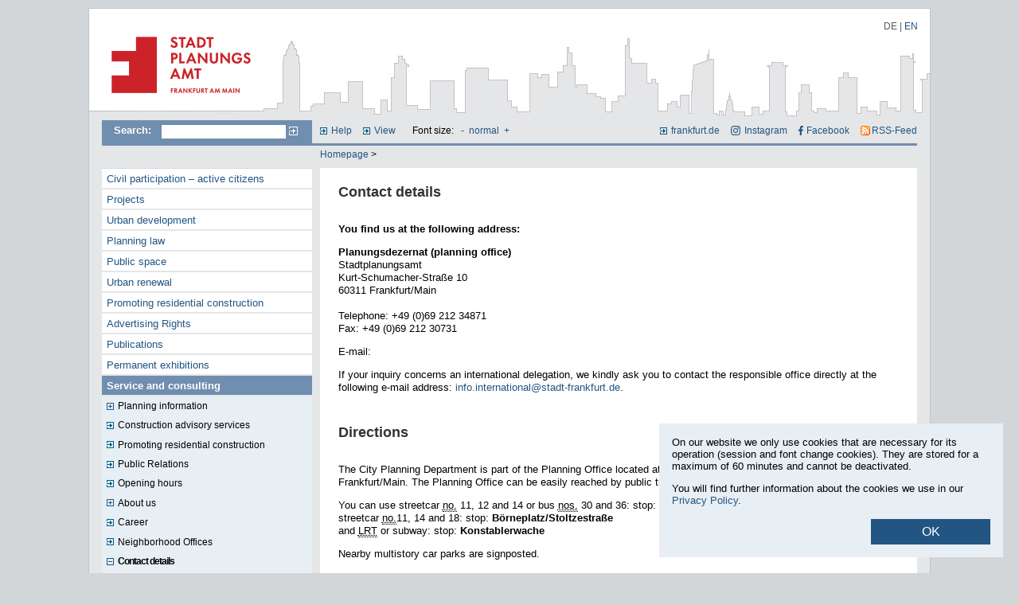

--- FILE ---
content_type: text/html
request_url: https://www.stadtplanungsamt-frankfurt.de/kontakt_4102.html?psid=8dkp2vemoh52a8baru170em0h7
body_size: 4928
content:
<!DOCTYPE html PUBLIC "-//W3C//DTD XHTML 1.0 Transitional//EN" "http://www.w3.org/TR/xhtml1/DTD/xhtml1-transitional.dtd">
<html xmlns="http://www.w3.org/1999/xhtml">
<head>
  <title>Contact details | Stadtplanungsamt Frankfurt am Main</title>
  <meta http-equiv="Content-Type" content="text/html; charset=iso-8859-1" />
  <meta name="description" content="" />
  <meta name="keywords" content="" />
  <meta name="language" content="en" />
  <meta name="robots" content="follow" />
  <meta name="Revisit-After" content="9 weeks" />
  <meta name="Date" content="2025-05-16" />
  <meta name="distribution" content="global" />
  <meta name="page-type" content="Information" />
  <meta name="audience" content="all" />
  <meta name="siteinfo" content="/robots.txt" />
  <meta name="author" content="COM.POSiTUM GmbH, Fulda" />
  <meta name="publisher" content="COM.POSiTUM GmbH, Fulda" />
  <link href="favicon.ico" type="image/x-icon" rel="icon" />
  <link href="favicon.ico" type="image/x-icon" rel="shortcut icon" />
  <meta name="copyright" content="" />
  <link href="custom/css/c4s.css?v=45" rel="stylesheet" type="text/css" media="screen" />
  <link href="custom/css/custom.css?v=44.3" rel="stylesheet" type="text/css" media="screen" />
  <link href="custom/css/navigation.css?v=44" rel="stylesheet" type="text/css" media="screen" />
  <link href="custom/css/colors.css?v=42" rel="stylesheet" type="text/css" media="screen" />
  <link href="custom/css/printdoc.css?v=43" rel="stylesheet" type="text/css" media="print" />

  <script src="//ajax.googleapis.com/ajax/libs/jquery/1.10.2/jquery.min.js"></script>
  <link rel="stylesheet" href="custom/css/lightbox.css" type="text/css" media="screen" />
  <script src="custom/js/lightbox-2.6.min.js"></script>

  <script type="text/javascript" src="custom/js/cookies.js?v=2"></script>
  <script type="text/javascript" src="custom/js/efa_fontsize_en.js"></script>
  <script type="text/javascript" src="custom/js/allefa_fontsize_en.js"></script>
  <!--[if IE]>
    <link href="custom/css/custom_ie.css" rel="stylesheet" type="text/css" media="screen" />
  <![endif]-->
  <!--[if lt IE 7]>
    <link href="custom/css/custom_ltie.css" rel="stylesheet" type="text/css" media="screen" />
  <![endif]-->
  <link rel="alternate" type="application/rss+xml" title="RSS-Feed Stadtplanungsamt Frankfurt am Main" href="rss" />

	<script type="text/javascript">
		function resetPublications(){
			try{
			var xmlhttp;
			if (window.XMLHttpRequest) {	// code for IE7+, Firefox, Chrome, Opera, Safari
				xmlhttp=new XMLHttpRequest();
			} else {	// code for IE6, IE5
				xmlhttp=new ActiveXObject("Microsoft.XMLHTTP");
			}

			xmlhttp.onreadystatechange=function(){
			  	if (xmlhttp.readyState==4 && xmlhttp.status==200){
			    	window.location.href = document.getElementById("menu_node_publications").href;
			    }
			}
			xmlhttp.open("GET","ajax/pubfilter_reset.php?psid=8dkp2vemoh52a8baru170em0h7",true);
			xmlhttp.send();
			return false;
			}catch(e){ return true;}
		}
	</script>

  <!--[if lte IE 7]>
<script src="keypress.js" type="text/javascript"></script>
<![endif]-->

	<link rel="stylesheet" href="custom/css/prettyPhoto.css" type="text/css" media="screen" charset="utf-8" />
	<script type="text/javascript" src="custom/js/jquery.prettyPhoto.js"></script>


	<link href="custom/js/jquery.bxslider.css" rel="stylesheet" type="text/css" media="screen" />
	<script src="custom/js/jquery.bxslider.js?v=2"></script>

	<script type="text/javascript">
		$(function(){
			$('.bxslider').each(function(){
				$(this).bxSlider({
				  infiniteLoop: true,
				  minSlides: 5,
				  moveSlides: 1,
				  maxSlides: 5,
				  slideWidth: 170,
				  slideMargin: 10,
				  autoControls: false
				});
			});
			$("a[rel^='prettyPhoto']").prettyPhoto({
	social_tools: false
	});
		});
	</script>
</head>
<body>
<script type="text/javascript">
 // if (efa_fontSize){ efa_fontSize.efaInit();}
  if (allefa_fontSize){ allefa_fontSize.allefaInit();}
</script>

<div class="hn999">
  <p id="jumpnavi"><em>Springen Sie direkt:</em>
	<a href="#Inhalt" title="zum Textanfang (Zugangstaste 2)" accesskey="2">zum Textanfang (Navigation &uuml;berspringen)</a>,
	<a href="#Hauptnavigation" title="zur Hauptnavigation (Zugangstaste 3)" accesskey="3">zur Hauptnavigation</a>,
	<a href="#Hilfsnavigation" title="zur Hilfsnavigation (Zugangstaste 4)" accesskey="4">zur Hilfsnavigation</a>,
	<a href="#Suche" title="zur Volltext-Suche (Zugangstaste 5)" accesskey="5">zur Suche</a>,
	<a href="kontakt_4102.html?psid=8dkp2vemoh52a8baru170em0h7#Inhalt" title="zur Kontaktinformation (Zugangstaste 6)" accesskey="6">zur Kontaktinformation</a>
	</p>
</div>

<div id="site_container">
	<div id="head_image">
		<div id="logo_container">
			<a name="Anfang" href="start_1152.html?psid=8dkp2vemoh52a8baru170em0h7" title="To the homepage of the Frankfurt City Planning Department"><img src="custom/images/blank_logo.gif" alt="To the homepage of the Frankfurt City Planning Department" /></a>
		</div>
		<div id="logo_alt"><strong>stadtplanungsamt-frankfurt.de</strong></div>
        <div id="languages">
            <a href="kontakt_4102.html?langfront=de&psid=8dkp2vemoh52a8baru170em0h7" title="Deutsch">DE</a> | <span title="English" class="active">EN</span>
        </div>
	</div>
	<div id="site_body">
		<div id="topnav">
		<div id="search">
<hr class="hd" />
		<a name="Suche"></a>

			<h2>Search:</h2>
			 <form class="searchform" method="post" action="index.php"><input type="hidden" name="psid" value="8dkp2vemoh52a8baru170em0h7" />
					<input name="searchstring" type="text" class="textfield" title="Geben Sie hier Ihren Suchbegriff ein" value="" />
					<input type="hidden" name="id" value="5" />
					<input type="hidden" name="sfield" value="1" />
					<input name="search" type="image" src="custom/images/search_btn.gif" class="button" value="Suchen" alt="Suche starten" title="Search the entire Website" />
			 </form>
		</div>
		<div id="helpnav">
<hr class="hd" />
			<a name="Hilfsnavigation"></a>
			<h2 class="hd">Hilfsnavigation</h2>
			<ul>
			<li><a href="help_4157.html?psid=8dkp2vemoh52a8baru170em0h7" title="Help topics on this Website (access key 7)" accesskey="7">Help</a></li>
			<li><a href="view_4156.html?psid=8dkp2vemoh52a8baru170em0h7" title="Adjusting the color display">View</a></li>
            <li>
                <div id="font_sizer">
                <script type="text/javascript" language="javascript">
                  if (allefa_fontSize) {
                    document.write("Font size: ");
                    document.write(allefa_fontSize.allLinks);
                  }
                </script>
                <noscript>
                Font size:
                  <a href="?font=dec&psid=8dkp2vemoh52a8baru170em0h7" title="Reduce font size">-</a>
                  <a href="?font=base&psid=8dkp2vemoh52a8baru170em0h7" title="Normal font size">normal</a>
                  <a href="?font=inc&psid=8dkp2vemoh52a8baru170em0h7" title="Enlarge font size">+</a>
                </noscript>
                </div>
            </li>
			</ul>

            <ul id="ext">
            	<li>
					<a href="https://www.frankfurt.de" id="ffm_link" title="Open the City of Frankfurt Website in a new window" target="_blank">frankfurt.de</a>
                </li>
                <li>
                	<a href="https://www.instagram.com/frankfurt_stadtplanung/" target="_blank" id="ffm_instagram" title="Open Instagram">Instagram</a>
                </li>
                <li>
                	<a href="https://www.facebook.com/ffmplanenundleben" target="_blank" id="ffm_facebook" title="Open Facebook">Facebook</a>
                </li>
                <li>
                	<a href="rss?psid=8dkp2vemoh52a8baru170em0h7" target="_blank" id="ffm_rss" title="Open the RSS feed">RSS-Feed</a>
                </li>
            </ul>
		</div>
	</div>
	<div id="topnav_second">
		<div id="breadcrumb">
<hr class="hd" />
		<p class="hd">Sie befinden sich hier:</p>
					<ol>


			     <li><a href ="start_1152.html?psid=8dkp2vemoh52a8baru170em0h7" title="Homepage">Homepage</a> ></li>



			</ol></div>
	</div>
	<div id="site_content">
		<div id="main_nav">
<hr class="hd" />
		<a name="Hauptnavigation"></a>
		<h2 class="hd">Hauptnavigation</h2>
		
			<ul>

			<li>

			    	<a href ="civil_participation_active_citizens_17524.html?psid=8dkp2vemoh52a8baru170em0h7" title="Civil participation – active citizens"  class="LEAF_OFF">Civil participation – active citizens</a>



			</li>

			<li>


			<a href ="projects_14344.html?psid=8dkp2vemoh52a8baru170em0h7" title="Projects"  class="NODE_OFF">Projects</a>


			</li>

			<li>


			<a href ="urban_development_5626.html?psid=8dkp2vemoh52a8baru170em0h7" title="Urban development"  class="NODE_OFF">Urban development</a>


			</li>

			<li>


			<a href ="planning_law_legal_site_plans_and_urban_development_by_laws_4097.html?psid=8dkp2vemoh52a8baru170em0h7" title="Planning Law – Legal Site Plans and Urban Development By-Laws"  class="NODE_OFF">Planning law</a>


			</li>

			<li>


			<a href ="public_space_4561.html?psid=8dkp2vemoh52a8baru170em0h7" title="Public space"  class="NODE_OFF">Public space</a>


			</li>

			<li>

			    	<a href ="urban_renewal_4580.html?psid=8dkp2vemoh52a8baru170em0h7" title="Urban renewal"  class="LEAF_OFF">Urban renewal</a>



			</li>

			<li>


			<a href ="promoting_residential_construction_4582.html?psid=8dkp2vemoh52a8baru170em0h7" title="Promoting residential construction"  class="NODE_OFF">Promoting residential construction</a>


			</li>

			<li>


			<a href ="advertising_rights_16646.html?psid=8dkp2vemoh52a8baru170em0h7" title="Advertising Rights"  class="NODE_OFF">Advertising Rights</a>


			</li>

			<li>


			<a href ="publikationen_4645.html?psid=8dkp2vemoh52a8baru170em0h7" title="Publications "  class="NODE_OFF">Publications </a>


			</li>

			<li>


			<a href ="permanent_exhibitions_12147.html?psid=8dkp2vemoh52a8baru170em0h7" title="Permanent exhibitions"  class="NODE_OFF">Permanent exhibitions</a>


			</li>

			<li>


			<a href ="service_and_consulting__5644.html?psid=8dkp2vemoh52a8baru170em0h7" title="Service and consulting "  class="NODE_ON">Service and consulting</a>

					<ul>

					<li>


 			   		<a href="planning_information_4569.html?psid=8dkp2vemoh52a8baru170em0h7" title="Planning information" class="NODE_OFF">Planning information</a>


					</li>	

					<li>

 			  		<a href="construction_advisory_services_4093.html?psid=8dkp2vemoh52a8baru170em0h7" title="Construction advisory services" class="LEAF_OFF">Construction advisory services</a>



					</li>	

					<li>

 			  		<a href="promoting_residential_construction_6136.html?psid=8dkp2vemoh52a8baru170em0h7" title="Promoting residential construction" class="LEAF_OFF">Promoting residential construction</a>



					</li>	

					<li>

 			  		<a href="public_relations_4969.html?psid=8dkp2vemoh52a8baru170em0h7" title="Public Relations" class="LEAF_OFF">Public Relations</a>



					</li>	

					<li>

 			  		<a href="opening_hours_4573.html?psid=8dkp2vemoh52a8baru170em0h7" title="Opening hours" class="LEAF_OFF">Opening hours</a>



					</li>	

					<li>


 			   		<a href="about_us_5645.html?psid=8dkp2vemoh52a8baru170em0h7" title="About us" class="NODE_OFF">About us</a>


					</li>	

					<li>

 			  		<a href="career_23959.html?psid=8dkp2vemoh52a8baru170em0h7" title="Career" class="LEAF_OFF">Career</a>



					</li>	

					<li>

 			  		<a href="city_planning_department_neighborhood_offices_25035.html?psid=8dkp2vemoh52a8baru170em0h7" title="City Planning Department Neighborhood Offices" class="LEAF_OFF">Neighborhood Offices</a>



					</li>	

					<li>


 			   		<a href="contact_details_4102.html?psid=8dkp2vemoh52a8baru170em0h7" title="Contact details" class="NODE_ON">Contact details</a>


			  			<ul>

						<li>

			    		<a href="contact_form_4207.html?psid=8dkp2vemoh52a8baru170em0h7" title="Contact form" class="LEAF_OFF">Contact form</a>



						</li>
					
			  			</ul>

					</li>	

					</ul>			


			</li>

			<li class="auskunft"><a href="http://planas.frankfurt.de" target="_blank" title="Open planning law information system in new window">PlanAS - view planning laws online</a></li>


			</ul>

		</div>
		<div id="content_container">
<hr class="hd mborder" />
		<a name="Inhalt"></a>
			

<div id="content">

<h1>Contact details</h1>




<div class="content_block">





	<p><strong><span>You find us at the following address:</span></strong></p>
<p><strong><span>Planungsdezernat (planning office)</span></strong><span><br />
Stadtplanungsamt <br />
Kurt-Schumacher-Stra&szlig;e 10<br />
60311 Frankfurt/Main<br />
<br />
Telephone: +49 (0)69 212 34871<br />
Fax: +49 (0)69 212 30731&nbsp;</span></p>
<p>E-mail: </p>
<p>If your inquiry concerns an international delegation, we kindly ask you to contact the responsible office directly at the following e-mail address: <span><a href="mailto:info.international@stadt-frankfurt.de">info.international@stadt-frankfurt.de</a>.


</div>


<br class="clear" />







<div class="content_block">






	<h1>Directions</h1>
<p><span>The City Planning Department is part of the Planning Office located at Kurt Schumacher Stra&szlig;e 10, 60311 Frankfurt/Main. The Planning Office can be easily reached by public transport.</span></p>
<p><span>You can use streetcar <abbr title="number">no.</abbr> 11, 12&nbsp;and 14 or bus <abbr title="numbers">nos.</abbr> 30 and 36: stop:<strong> B&ouml;rneplatz,</strong><br />
streetcar&nbsp;<abbr title="number">no.</abbr>11, 14 and 18: stop: <strong>B&ouml;rneplatz/Stoltzestra&szlig;e</strong>&nbsp;<br />
and <abbr title="light rail system">LRT</abbr> or subway: stop: <strong>Konstablerwache</strong></span></p>
<p><span>Nearby multistory car parks are signposted.</span></p>

</div>


<div class="content_block_child3">

	<div class="linkblock">
    	<a href="show.php?ID=8204&psid=8dkp2vemoh52a8baru170em0h7" rel="application/pdf" class="app_pdf" title="Download PDF-Datei: Anfahrtsskizze, &copy; Stadtplanungsamt Stadt Frankfurt am Main" target="_blank">Anfahrtsskizze [1440 KB]</a>

        <div class="pdfdesc"></div>

    </div>

</div>

<br class="clear" />






<div class="content_block">




	<p>Link to the RMV <a href="http://www.rmv.de/auskunft/bin/jp/query.exe/dn?L=vs_rmv&amp;" target="_blank" target="_blank" title="Change to route planner" class="jumpbtn_int"><span>route planner</span></a></p>

</div>


<br class="clear" />











</div>
			<div id="content_footer">
<hr class="hd" />
				<ul>
				<li><a href="javascript:history.back();" class="left" title="Page viewed last">Back</a></li>
				<li><a href="#Anfang" class="middle" title="Return to top of page (access key 1)" accesskey="1">Top of page</a></li>
				<li><a href="contact_details_4102.html?print=preview&psid=8dkp2vemoh52a8baru170em0h7" class="right" title="Print preview of this page" target="_blank">Print preview</a></li>
				</ul>
			</div>
		</div>
	</div>
		<div id="footer">
<hr class="hd mborder" />
			<div id="footer_left" style="background:none;">
			<h2 class="hd">Fu&szlig;navigation</h2>
                <ul>
                <li><a href="impressum_4237.html?psid=8dkp2vemoh52a8baru170em0h7" title="To the provider's identification" class="left">Imprint</a></li>
                <li><a href="datenschutzerklaerung_16862.html?langfront=en&psid=8dkp2vemoh52a8baru170em0h7" class="left">Privacy policy </a></li>
                </ul>
			</div>
			<div id="footer_right">&copy; <span class="copyyear">2026</span> Stadtplanungsamt Frankfurt am Main</div>
      	</div>
	<div class="clear"></div>
</div>
<div class="clear"></div>
</div>






<div id="cookie-info-container">
	<div class="background"></div>
	<div class="cookie-content">
		<p>On our website we only use cookies that are necessary for its operation (session and font change cookies). They are stored for a maximum of 60 minutes and cannot be deactivated. </p>
    <p>You will find further information about the cookies we use in our <a href="privacy_policy_16862.html?langfront=en&psid=8dkp2vemoh52a8baru170em0h7#cookies" target="_blank">Privacy Policy</a>.</p>
		<button class="close-cookie-info">OK</button>
	</div>
</div>

</body>
</html>


--- FILE ---
content_type: text/css
request_url: https://www.stadtplanungsamt-frankfurt.de/custom/css/custom.css?v=44.3
body_size: 6455
content:
/************************* Common **********************/
body {
    font-family: Verdana, Arial, Helvetica, sans-serif;
    font-size: 100.01%;
    margin: 10px 0 10px 0;
    padding: 0;
    text-align: center;
}

h1,
h2,
h3,
h4 {
    margin: 0;
    padding: 0 0 1em 0;
}
h1 {
    font-size: 1.4em;
    padding: 0.2em 0 1.5em 0;
    line-height: 1.2em;
}
h2 {
    font-size: 1.2em;
    line-height: 1.2em;
}
h3 {
    font-size: 1em;
}
h4 {
    font-size: 1em;
}

video {
    max-height: 80vh;
    margin: auto;
    object-fit: cover;
}

.cnt_labl {
    clear: left;
    width: 11em;
    display: block;
    float: left;
}
.cnt_content {
    width: 200px;
    float: left;
}

abbr[title] {
    border-bottom: 1px dotted;
}

/************************* COMMON CLASSES **********************/
.relpos {
    position: relative;
}
.abspos {
    position: absolute;
}

.txtcenter {
    text-align: center;
}
.txtright {
    text-align: right;
}
.txtleft {
    text-align: left;
}

.leftfloat {
    float: left;
}
.rightfloat {
    float: right;
}

/************************* Links **********************/
/* common link */
a {
    text-decoration: none;
}
a:hover {
    text-decoration: underline;
}

/* link images */
a img {
    border: none;
}

a.app_pdf {
    margin: 0;
    padding: 0 0 0 20px;
    background-image: url(../images/icon_pdf.gif);
    background-repeat: no-repeat;
    background-position: left;
}

/* internal link */
a.jumpbtn_int {
    margin: 0;
    padding: 0 0 0 16px;
    background-image: url(../images/more_btn.gif);
    background-repeat: no-repeat;
    background-position: left;
}

/* internal e-mail link */
a.email_int {
    margin: 0;
    padding: 0 0 0 16px;
    background-image: url(../images/mail_icon.gif);
    background-repeat: no-repeat;
    background-position: left;
}

/************************* Fontsize-Tool **********************/
.fs_btn {
    float: left;
    margin: 0 1em 0 1em;
    padding: 0 0 0 25px;
    line-height: 20px;
}
.fs_dec {
    background: url(../images/fs_dec.gif) no-repeat;
}
.fs_inc {
    background: url(../images/fs_inc.gif) no-repeat;
}
.fs_base {
    background: url(../images/fs_base.gif) no-repeat;
}

/************************* Trennlinien **********************/
hr {
    background-color: #225582; /* Farbe fï¿½r Opera und Firefox */
    color: #225582; /* Farbe fï¿½r Internet Explorer (IE) */
    border: 0;
    height: 1px;
}
.hd {
    display: none;
}
.hn999 {
    position: absolute;
    top: -999em;
}
hr.mborder {
    height: 2px;
}

/************************* Layout-Container **********************/
#site_container {
    /*width: 48.75em;  um spï¿½ter die Breite der Website einfach anpassen zu kï¿½nnen, alle weiteren widths in % !!!!!! */
    width: 60em;
    margin: 0px auto 10px auto;
    text-align: center;
    position: relative;
}

#head_image {
    width: 100%;
    height: 140px;
    background-image: url(../images/head_image3.jpg?v=2);
    text-align: left;
}
#logo_container {
    height: 140px;
    width: 197px;
    position: relative;
    z-index: 75;
    margin: 0;
    padding: 0;
    top: 0;
    left: 0.7em;
}
#logo_container a img {
    border: none;
}

#logo_alt {
    display: none;
}

#languages {
    position: absolute;
    top: 15px;
    right: 15px;
    font-size: 0.7em;
    color: #5b5b5b;
}
#languages a {
    font-size: 1em;
    color: #5b5b5b;
}
#languages span.active {
    font-size: 1em;
    color: #225582;
}

#site_body {
    width: 97%;
    margin: 0 auto;
    padding: 0;
}

#topnav {
    width: 100%;
    margin: 0;
    padding: 0;
    /*float: left;*/
    height: 1.625em;
}

/************************* Search **********************/

#topnav #search {
    width: 25.8%;
    height: 1.625em;
    float: left;
    margin: 0;
    padding: 0;
    overflow: hidden;
    line-height: 1.625em;
}

#topnav #search h2 {
    display: block;
    margin-top: 0.4em;
    padding: 0;
    font-size: 0.75em;
    font-weight: bold;
    float: left;
    width: 5.3em;
    padding-left: 0.3em;
}
#topnav #search input.textfield {
    font-family: Verdana, Arial, Helvetica, sans-serif;
    font-size: 0.75em; /*height: 1em;*/
    width: 11.5em;
    float: left;
    margin-top: 0.4em;
}
#topnav #search input.button {
    font-size: 0.75em;
    height: 17px;
    width: 17px;
    float: left;
    margin-top: 0.4em;
    padding: 0;
    background-color: none;
    border: none;
}

#searchresult {
    width: 100%;
    margin: 0 0 3em 0;
    padding: 0;
    overflow: hidden;
    line-height: 1.625em;
}
#searchresult #note {
    width: 100%;
    font-weight: bold;
}
#searchresult input.kontakt {
    border: 1px solid #708eaf;
    font-family: Verdana, Arial, Helvetica, sans-serif;
    width: 22em;
    float: left;
    font-size: 1em;
}
#searchresult input.button {
    font-size: 0.75em;
    float: left;
    height: 17px;
    width: 17px;
    margin: 0.1em 0 0 0.5em;
    padding: 0;
    background-color: none;
    border: none;
}
.cp-form-row-empty,
.cp-form-row {
    position: relative;
}
.cp-form-row-empty::after,
.cp-form-row::after {
    content: '';
    width: 100%;
    height: 100%;
    position: absolute;
    left: 0;
    top: 0;
    background-color: #fff;
}

/************************* Content **********************/
#content_container {
    width: 73.2%;
    margin: 0;
    padding: 0;
    overflow: hidden;
    font-size: 0.75em;
    float: right;
    text-align: center;
}

#site_content {
    width: 100%;
    margin: 0;
    padding: 0;
    float: left;
    text-align: left;
}

#ifr_panel {
    /*width:60px;
	height:70px;
	margin:70px auto 20px auto;*/

    width: 80px;
    height: 100px;
    margin: 40px auto 20px auto;
}
#ifr_panel img {
    border: 0 none;
}

.red-font {
    color: red;
}

/************************* Footer **********************/
#footer {
    clear: both;
    float: left;
    width: 100%;
    height: 1.75em;
    margin: 1em 0 0 0;
    padding: 0.25em 0 0.25em 0;
    font-size: 0.65em;
}

#footer_left {
    width: 55%;
    margin: 0;
    padding: 0;
    overflow: hidden;
    float: left;
    text-align: left; /*background: url(../images/bg_footer_left.gif) no-repeat left center;*/
}

#footer_left ul {
    list-style: none;
    margin: 0;
    padding: 0;
}
#footer_left ul li {
    display: inline;
    margin: 0;
    padding: 0;
}

#footer_left ul li a {
    border-right: 1px solid;
    padding-right: 16px;
    margin-right: 16px;
}

#footer_left ul li:last-child a {
    border: none;
}

#footer_left a {
    margin: 0;
    padding: 0 32px;
}
#footer_left a:first-child {
    padding-left: 0;
}

#footer_right {
    float: right;
}

/************************* Ansprechpartner **********************/
.content_block_contacts {
    clear: both; /*float:left;*/
    width: 100%;
    margin: 0 0 0 0;
    padding: 0 0 1.5em 0;
}

.contacts_titlebox {
    display: block;
    height: 2em;
    width: 100%;
    margin: 0;
    padding: 0;
}
.contacts_titlebox h2 {
    margin: 0;
    padding: 0;
    line-height: 1.5em;
}

.contacts_contentbox {
    clear: both;
    float: left;
    width: 100%;
    margin: 1em 0 0 0;
    padding: 0;
}
.contacts_contentbox_list {
    clear: both;
    float: left;
    width: 100%;
    margin: 0.5em 0 0 0;
    padding: 0.5em 0 0.5em 0;
    border-bottom: 1px solid #ccc;
}

.noborder {
    border: none !important;
}

/************************* Teaser **********************/
/* Selection Panel */
.teaser_selection_box {
    clear: left;
    width: 100%;
    margin: 1.5em 0 1em 0;
    padding: 0;
    float: left;
}
.teaser_selection_hinttxt {
    margin: 0 0 1.5em 0;
    padding: 1em 1em 0em 1em;
}

/* Category Teasers Title */
.teaser_titlebox {
    clear: both;
    float: left;
    display: block;
    height: 2em;
    line-height: 2em;
    width: 100%;
    margin: 2em 0 1em 0;
}
.teaser_titlebox h3 {
    margin: 0;
    padding: 0 0 0 1em;
}
.teaser_titlebox form {
    margin: 10px 15px 5px 15px;
}

/* Teasers-Definitions */
.teaser_overview_block {
    clear: both;
    width: 100%;
    margin: 0 0 1.5em 0;
    padding: 0;
    float: left;
    border: 1px solid #ccc;
}

.teaser_overview_image {
    float: left;
    width: 170px;
    margin: 1em 0 0 10px;
    padding: 0;
    position: absolute;
    z-index: 3;
}

.teaser_overview_cnt {
    margin: 0;
    padding: 1em 1em 1em 0;
    border-left: 170px solid #fff;
    min-height: 112px;
}

.teaser_overview_cnt h2 {
    padding: 0.2em 0 0.5em 0;
}

.teaser_overview_cnt_noimg {
    margin: 0;
    padding: 1em 1em 1em 0;
    border-left: 15px solid #fff;
}

.teaser_overview_cnt_noimg h2 {
    padding: 0.2em 0 0.5em 0;
}

.teaser_overview_cnt .teaser_lab {
    width: 100%;
    clear: right;
}
.teaser_overview_cnt .teaser_labl {
    clear: both;
    width: 40%;
    float: left;
}
.teaser_overview_cnt .teaser_lab2 {
    float: right;
    width: 55%;
}

.readmore_btn {
    clear: both;
    margin: 0;
    padding: 0 0 1em 0;
    float: left;
}
.readmore_btn a,
.readmore_btn2 a {
    margin: 0 0 1em 0;
    padding: 0 0 0 16px;
    background-image: url(../images/more_btn.gif);
    background-repeat: no-repeat;
    background-position: left -1px;
}

.more_link {
    float: right;
}

.readmore_extern a {
    background-image: url(../images/more_btn_extern.gif);
}

.readmore_btn2 {
    margin: 0;
    padding: 0 0 1em 0;
}

span.teaser_lastmod {
    padding-right: 10px;
    font-size: 0.75em;
}

/************************* Login **********************/

form#login {
    border: 1px solid #ccc;
    margin: 0;
    padding: 1em;
}
.login_box {
    clear: both;
    float: left;
    width: 100%;
    border: 1px solid #ccc;
    margin: 0 0 1em 0;
    padding: 0;
}
.login_box_cnt {
    padding: 1em;
}

/************************* PDFs **********************/
.linkblock {
    width: 100%;
    margin: 5px 0 0 0;
}
.linkblock .pdfdesc {
    padding: 0;
    margin: 0;
}
#content div.linkblock div.pdfdesc p {
    margin: 0;
    padding: 0;
}
.pdf_reader {
    clear: both;
    float: left;
    margin: 1em 0 1.5em 0;
    font-size: 0.9em;
    padding: 0;
    width: 100%;
}

/************************* Verfahrensdaten **********************/
.step_block {
    width: 49%;
    float: left;
    margin: 0 0 1em 0;
}
.date_block {
    width: 49%;
    float: left;
    margin: 0 0 1em 0;
}

/************************* Bilder **********************/
.image0_container_p {
    width: 640px;
    font-size: 0.9em;
}
.image1_container_p {
    width: 150px;
    font-size: 0.9em;
}
.image2_container_p {
    width: 200px;
    font-size: 0.9em;
}
.image4_container_p {
    width: 524px;
    font-size: 0.9em;
}

.image0_container_p img,
.image1_container_p img,
.image2_container_p img,
.image4_container_p img {
    padding-bottom: 0.5em;
}
.image0_container_p p,
.image1_container_p p,
.image2_container_p p,
.image4_container_p p {
    padding: 0;
    margin: 0;
}

a.open_img_class1 {
    width: 150px;
    height: 20px;
    position: absolute;
    z-index: 75;
}
a.open_img_class2 {
    width: 200px;
    height: 20px;
    position: absolute;
    z-index: 75;
}
a.open_img_class3 {
    width: 524px;
    height: 20px;
    position: absolute;
    z-index: 75;
}

/************************* Lieferung **********************/
.deliver_box {
    clear: both;
    float: left;
    width: 100%;
    margin: 0 0 0.5em 0;
    padding: 0 0 0.5em 0;
}
.deliver_box input {
    float: left;
}
.deliver_txt {
    float: left;
    margin: 0;
    padding: 0;
    width: 90%;
}

/************************* Beleg **********************/
a.btn_record:link,
a.btn_record:visited,
a.btn_record:active,
a.btn_record:hover {
    display: block;
    float: left;
    color: #ffffff;
    background-color: #225582;
    border: 1px solid #ffffff;
    padding: 0.3em 1em 0.4em 1em;
    cursor: pointer;
    font-size: 1em;
    text-decoration: none;
}

/************************* ERRORS **********************/
#validation_errors {
    float: left;
    width: 100%;
    margin: 0;
    padding: 0 0 1.5em 0;
    color: #ff0000;
}
#validation_errors:after {
    content: '';
    display: block;
    height: 1px;
    float: left;
}

/************************* FORMULARE **********************/
#content_footer ul li input.btn_class_print {
    width: 12em;
    float: right;
    text-align: right;
    padding: 0 1.2em 0 0;
    background-image: url(../images/bg_cofooter_print.gif);
    background-position: right;
    background-repeat: no-repeat;
    margin: 0;
    border: 0 none;
    text-decoration: none;
    background-color: #fff;
    color: #225582;
    cursor: pointer;
    overflow: visible; /* Workaround for ie making too much padding in input buttons (Cross-Browser) */
}
#content_footer ul li input.btn_class_print:hover {
    text-decoration: underline !important;
}

input.btn_class:disabled {
    opacity: 0.5;
    pointer-events: none;
}

/************************* REVOCATION FORM **********************/

.form_content input {
    border-bottom: 1px solid #cfcfcf !important;
    border: none;
    width: 550px;
}

.form_revo_content {
    width: 550px;
    margin: 0 0 25px 0;
}

.form_revo_content span {
    display: block;
}

.revo_thirdrow {
    float: left;
    display: inline-block;
}

.revo_thirdrow label {
    width: 550px;
}

.revo_fourthrow {
    float: right;
    width: 550px;
    display: inline-block;
}

.revo_fourthrow textarea {
    width: 550px !important;
    margin: 20px 0 0 0;
}

.revo_holder {
    margin: 30px 0 20px 0;
    width: 550px;
}

.revo_firstrow input {
    width: 178px;
    float: left;
    border-bottom: 1px solid #cfcfcf !important;
    border: none;
}

.revo_firstrow label {
    width: 85px;
    float: left;
}

.revo_secondrow input {
    width: 179px;
    border-bottom: 1px solid #cfcfcf !important;
    border: none;
    margin-left: 7px;
    float: left;
}

.revo_secondrow label {
    margin-left: 7px;
    width: 90px;
    float: left;
}

.form_content label {
    margin: 10px 0 20px 0;
}

.form_content .btn_class {
    float: left;
    display: inline-block;
    margin-top: 20px;
}

.form_content .btn_print {
    display: inline-block;
    float: left;
    margin-top: 5px;
}

.form_content p {
    width: 600px;
}

.form_content fieldset {
    margin: 35px 0 0 0;
}

.form_content h3 {
    margin: 20px 0 15px 0;
}

.required_error {
    margin: 10px 0 10px 0;
    color: #ff0000;
}

/************************* PROJEKTDETAILS **********************/
#mapdetail_title h1 {
    font-size: 20px;
    padding: 0px 0px 0px 0px;
    margin: 0px;
    line-height: 22px;
}

#mapdetail_subtitle h2 {
    font-size: 18px;
    padding: 0px;
    margin: 0px;
    line-height: 22px;
}

#mapdetail_district h3 {
    text-align: left;
    font-size: 12px;
    padding: 0px 0px 0px 0px;
}

#mapdetail_header {
    width: 580px;
    height: 150px;
    padding-bottom: 30px;
    text-align: left;
}

#mapdetail_image {
    width: 150px;
    height: 150px;
    float: left;
}

#mapdetail_desc {
    width: 410px;
    margin-left: 18px;
    height: 150px;
    float: left;
}

#mapdetail_desc_no_image {
    width: 415px;
    margin-left: 2px;
    height: 150px;
    float: left;
}

#mapdetail_title {
    width: 410px;
    height: 60px;
}

#mapdetail_subtitle {
    width: 410px;
    height: 68px;
}

#mapdetail_district {
    width: 410px;
    height: 20px;
    padding: 10px 0px 0px 0px;
}

#mapdetail_block {
    width: 580px;
    padding: 5px 0px 5px 0px;
    border-bottom: 1px solid #000;
}

#mapdetail_last_block {
    width: 580px;
    padding: 5px 0px 5px 0px;
}

table.mapdetail {
    margin: 0px;
    padding: 0px;
}

table.mapdetail td {
    padding-left: 15px;
    vertical-align: top;
    font-size: 12px;
    text-align: left;
}

table.mapdetail ul {
    padding: 0px 0px 0px 15px;
    list-style: inside;
    line-height: 16px;
}

table.mapdetail th {
    margin: 0px;
    padding: 0px;
    vertical-align: top;
    text-align: left;
    font-size: 12px;
}

table.mapdetail td p {
    margin: 0px;
    padding: 0px;
}

a.detail_print {
    background-image: url('../images/bg_cofooter_print.gif');
    background-position: right center;
    background-repeat: no-repeat;
    float: left;
    text-align: left;
    padding: 0 1.4em 0 0;
    margin: 0;
    font-size: 0.75em;
    color: #225582;
}

/************************* PUBLIKATIONEN **********************/

/* overview */
.teaser_overview_block.tpub .teaser_overview_image {
    position: relative;
    margin: 1em 0 1em 10px;
}
.teaser_overview_block.tpub .readmore_btn {
    float: none;
    clear: none;
}

.teaser_overview_block.tpub .teaser_overview_cnt {
    border-left: 0 none;
}

/* mini cart */
#mini-cart {
    position: absolute;
    top: -2px;
    right: -2px;
    display: block;
    text-decoration: none;

    height: 34px;
    padding-top: 18px;
    padding-left: 45px;
    padding-right: 10px;
    background: url(../images/cart.png) 10px 5px no-repeat;
    border: 1px solid #efefef;
    background-color: #fafafa;
}
#mini-cart:hover {
    text-decoration: underline;
}

/* publications */
#publications_filter {
    width: 100%;
}
.publications h1 {
    width: 480px;
    height: 50px;
}

.pubchild {
    padding-bottom: 5em;
}

/* add2cart form */
.form_add2cart {
    position: absolute;
    bottom: 1em;
    left: 0;
    text-align: right;
    width: 100%;
}

.form_add2cart .add2cart_countblock {
    float: left;
    padding-left: 200px;
    margin-left: 1.5em;
}

.form_add2cart label,
.form_add2cart_plans label {
    width: auto;
    margin-right: 10px;
    line-height: 1.6em;
}

.form_add2cart .add2cart_buttons,
.form_add2cart_plans .add2cart_buttons {
    float: right;
    text-align: right;
}

a.btn_class {
    color: #fff;
    background-color: #225582;
    border: 1px solid #fff;
    padding: 0.3em 1em 0.3em 1em;
    cursor: pointer;
    font-size: 1em;
    text-decoration: none;
    display: inline;
    display: inline-block;
    vertical-align: top;
    width: auto;
    margin-top: 2px;
}
a.btn_class:hover {
    color: #fff;
}

/************************* ORDER STEPS **********************/
/* order steps panel */
ul#order_steps {
    float: left;
    width: 100%;
    list-style: none;
    margin: 0;
    padding: 0;
    margin-bottom: 30px;
    letter-spacing: -0.25em;
}
ul#order_steps li {
    padding: 0;
    display: inline;
    zoom: 1;
    display: inline-block;
    vertical-align: top;
    width: 24.8%;
    letter-spacing: normal;
}
ul#order_steps li span {
    padding: 0.3em 1em;
    display: block;
}

/* order buttons */
.cart-buttons {
    margin-top: 2em;
}

/* ORDER STEP 1 */
h1.cart {
    height: 34px;
    padding-top: 1.2em;
    padding-left: 45px;
    background: url(../images/cart.png) 10px 5px no-repeat;
}

table.cart-table {
    width: 100%;
    border-collapse: collapse;
}

table.cart-table th {
    padding: 0.3em 0 0.3em 10px;
}

table.cart-table td {
    padding: 10px;
}

/* ORDER STEP 2 */
#different_shipping {
    margin-right: 10px;
    border: 0 none;
}
#different_shipping_label {
    width: auto;
}

/* CAROUSEL SLIDER */
div.slider_wrapper {
    border-bottom: 1px solid #cccccc;
    margin: 0.1em 0 3.5em;
}

#content
    .subpage_block
    .content_block:last-of-type
    > div.slider_wrapper:last-of-type {
    margin-bottom: 1em;
}

.archived_project_notice {
    color: #f00;
}

/* THEMENPROJEKTE */
#special_project_header {
    text-align: left;
    padding: 13px 3%;
}

#special_project_header.green {
    background-color: #5fbb46;
}

#special_project_header h1,
#special_project_header h2,
#special_project_header h3 {
    color: white;
}

#special_project_title {
    font-size: 1.9em;
    padding-bottom: 0.3em;
}

#special_project_subtitle {
    /*
	font-weight:normal;
	font-weight:600;
*/
    color: #225582;

    padding-bottom: 0.5em;
    font-size: 1.2em;
    color: #225582;
    padding: 0.2em 0 1.5em 0;
    line-height: 1.2em;
}

.green#special_project_header > #special_project_subtitle {
    color: #225582;
}

#special_project_header h3 {
    padding-bottom: 0;
    font-weight: normal;
}

#special_project_subheader {
    width: 94%;
    margin: 10px auto;
    text-align: left;
}

#special_project_subheader a.right {
    margin: 0.3em 0 1em 1em;
}

div.special_project_city {
    float: left;
    margin-bottom: 10px;
}

div.special_project_city div.left {
    margin-right: 0.2em;
}

div.special_project_city_links {
    float: left;
    width: 29em;
    margin: 0.3em 1em 1em 0;
}

div.special_project_city_links_en {
    width: 22em;
}

div.special_project_city_links a {
    margin-left: 0.6em;
}

h2.special_project_content_title {
    width: 94%;
    margin: 25px auto;
    text-align: left;
    padding: 0;
    font-size: 1.4em;
    line-height: 1.2em;
}

#special_project_subheader .archived_project_notice {
    margin: 0.3em 0 1em 1em;
    float: right;
    font-weight: bold;
}

.special_project_subheader_bottom {
    border-bottom: 1px solid #ccc;
    width: 94%;
    margin: 0 3%;
}

/* --- FAQ'S --- */

ul#faqs {
    margin-left: -20px;
}
ul#faqs li {
    list-style-type: none;
}

ul#faqs li.faq_entry {
    background: #ececec;
    border: 1px solid lightgrey;
    margin-bottom: 3px;
    padding: 10px 0 10px 22px;
    -webkit-transition: all 0.4s ease;
    transition: all 0.4s ease;
}

ul#faqs li.faq_entry.toggler_open {
    background: none;
}

ul#faqs li.faq_entry a {
    color: #000;
    position: relative;
}
/*Ã„nderungen 29.03.2018*/
ul#faqs li.faq_entry p a {
    color: #225582;
}
ul#faqs li.faq_entry li a {
    color: #225582;
}
/*Ende*/

ul#faqs li.faq_entry a:before {
    content: url('../images/expand.png');
    display: inline-block;
    left: -10px;
    position: relative;
    top: -1px;
    -webkit-transition: all 0.4s ease;
    transition: all 0.4s ease;
}
/*Ã„nderungen 29.03.2018*/
ul#faqs li.faq_entry p a:before {
    content: none;
    color: #225582;
}
ul#faqs li.faq_entry li a:before {
    content: none;
    color: #225582;
}
/*Ende*/
ul#faqs li.faq_entry.toggler_open a:before {
    -webkit-transform: rotate(90deg);
    transform: rotate(90deg);
}

ul#faqs li.faq_entry a:active,
ul#faqs li.faq_entry a:focus {
    outline: none;
}

.answer {
    margin-top: 15px;
    margin-left: 13px;
}

/* UMFRAGE_PISSOIR */

#umfrage_pissoir legend {
    display: block;
    color: #333333;
    font-weight: bold;
    font-size: 1em;
    margin: 0;
    padding: 2em 0 1.4em;
}

#umfrage_pissoir input.radio {
    display: block;
    float: left;
    margin: 0.1em 0.75em 0 0;
}

#umfrage_pissoir label {
    display: block;
    float: left;
}

#umfrage_pissoir textarea {
    width: 30em;
    height: 10em;
    margin-left: 1.75em;
}

#umfrage_pissoir > fieldset {
    border-bottom: 1px solid lightgrey;
    padding: 0 0 2.25em 0;
}

#umfrage_pissoir > fieldset > fieldset {
    padding: 0 0 0 1.75em;
}

#umfrage_pissoir > fieldset > fieldset legend {
    padding: 1.75em 0 1em;
}

#umfrage_pissoir input.radio,
#umfrage_pissoir div {
    padding-left: 1.75em;
}

#umfrage_pissoir > fieldset:last-child {
    border: none;
}

#umfrage_pissoir_logos {
    margin-top: 3em;
}

#umfrage_pissoir_logos img {
    margin-right: 18px;
    float: left;
    display: block;
}

#umfrage_pissoir_logos img:last-child {
    margin: 0;
}

/* UMFRAGE_PAVILLON */

#umfrage_pavillon legend {
    display: block;
    color: #333333;
    font-weight: bold;
    font-size: 1em;
    margin: 0;
    padding: 2em 0 1.4em;
}

#umfrage_pavillon input.checkbox,
#umfrage_pavillon input.radio {
    display: block;
    float: left;
    margin: 0.1em 0.75em 0 0;
}

#umfrage_pavillon #nutzung_zusatz {
    max-width: 330px;
    min-width: 330px;
    float: right;
    max-height: 70px;
    height: 50px;
    padding: 0;
    margin: 0 25px 0 0;
}

#umfrage_pavillon textarea.nutzung {
    float: inherit;
}

#umfrage_pavillon .anmerkung {
    max-width: 595px;
    min-width: 595px;
    max-height: 100px;
    margin: 0;
}

#umfrage_pavillon label {
    display: block;
    float: left;
    width: 20em;
}

#umfrage_pavillon textarea {
    width: 30em;
    height: 70px;
    margin-left: 1.75em;
}

#umfrage_pavillon > fieldset {
    border-bottom: 1px solid lightgrey;
    padding: 0 0 2.25em 0;
}

#umfrage_pavillon > fieldset > fieldset {
    padding: 0 0 0 1.75em;
}

#umfrage_pavillon > fieldset > fieldset legend {
    padding: 1.75em 0 1em;
}

#umfrage_pavillon div {
    padding-left: 1.75em;
}

#umfrage_pavillon div.gestaltung,
#umfrage_pavillon div.standort {
    padding-left: 0px;
    padding-right: 25px;
}

#umfrage_pavillon > fieldset:last-child {
    border: none;
}

#umfrage_pavillon div.gestaltung {
    width: calc(50% - 25px);
    float: left;
    height: 260px;
}

#umfrage_pavillon img.gestaltung {
    width: 265px;
    margin-bottom: 5px;
}

#umfrage_pavillon img.standort {
    width: 550px;
    float: right;
    margin-right: 25px;
    margin-bottom: 5px;
}

#umfrage_pavillon div.standort {
    width: 100px;
    height: 25px;
}

#umfrage_pavillon .standort label {
    width: auto;
}

#umfrage_pavillon #fehlermeldung {
    margin: 10px 0px;
}

#umfrage_pavillon .bild-info {
    font-size: 10px;
    line-height: 10px;
    margin: 0px 0px 20px 5px;
}

#umfrage_pavillon .standort-block .bild-info {
    text-align: right;
    margin-right: 25px;
}

#special_project_header.special #special_project_title,
.lightblue {
    background-color: rgb(231, 238, 244);
    padding: 0.75rem 1rem;
    margin-bottom: 1rem;
    clear: both;
}
#special_project_header.special #special_project_title {
    background-color: #708eaf;
    color: #fff;
}

#special_project_header.special {
    background-color: unset;
    background-color: none;
    background: none;
}

#special_project_header.special > * {
    color: #000;
}

#special_project_header.green #special_project_title {
    background: none;
    color: #000;
    font-size: 1.4em;
}

#special_project_header.green {
    background-color: unset;
    background-color: none;
    background: none;
}

#special_project_header.green > * {
    color: #000;
}

.front_overview {
    padding-bottom: 1rem;
    display: inline-block;
    width: calc(100% - 1px);
}

.image0_container_p.middle,
.image0_container_p.middle img {
    width: 100%;
}

.image0_container_p.middle:first-child {
    margin-top: 0;
}

.block a {
    border-color: #e4e6e8 !important;
}

li.ON {
    background-color: #fff;
    margin-right: 12.5px;
}

li.ON * {
    background-color: rgba(231, 238, 244, 0) !important;
}

li.ON ul a:hover {
    background-color: #225582 !important;
}
li.ON ul a {
    max-width: 82% !important;
}

.img-container {
    display: block;
    position: relative;
}

.img-container span.more-link {
    position: absolute;
    bottom: 0.75rem;
    right: 0.25rem;
    height: 1.5rem;
    width: 1.5rem;
    background-image: url(../images/round_arrow_blue.svg);
    background-size: cover;
}

.projects .img-container span.more-link {
    background-image: url(../images/round_arrow_white.svg);
    bottom: 0.5rem;
}

.content_block .swiper-container {
    /* height: 120px; */
    height: auto;
}
.swiper-wrapper {
    margin-left: 9rem;
}

.projects .swiper-button-prev,
.projects .swiper-container-rtl .swiper-button-next {
    background-image: url(../images/prev-blue.gif);
    left: 0;
}

.projects .swiper-button-next,
.projects .swiper-container-rtl .swiper-button-prev {
    background-image: url(../images/next-blue.gif);
    right: 0;
}

.projects .swiper-button-prev,
.projects .swiper-container-rtl .swiper-button-next,
.projects .swiper-button-next,
.projects .swiper-container-rtl .swiper-button-prev {
    height: 0.75rem;
    width: 1.5rem;
    background-size: contain;
    height: 100%;
    background-color: rgba(255, 255, 255, 0.8);
    top: 0;
    margin: 0;
}

.swiper-slide a {
    display: block;
    background-size: cover;
    height: 132px;
    margin: 0.25rem;
    margin: 3px;
}

.project-overview a.jumpbtn_int {
    margin: 0;
    padding: 0 0 0 16px;
    /*
	background-image: url(../images/more_btn.gif);
	background-repeat: no-repeat;
	background-position: left;
*/
}

.news {
    width: 100%;
    margin-bottom: 1rem;
}

.news img {
    float: left;
    margin-right: 1rem;
}

.news .readmore_btn {
    float: none;
}

#content {
    position: relative;
}

.back {
    float: right;
    position: absolute;
    top: 0.5rem;
    right: 1rem;
}
#content h1 + br,
.clear + .clear {
    display: none;
}

/* Sonderprojekte */
.title_image {
    width: 94%;
    margin: 0 auto;
}

ul#faqs li.faq_headline {
    padding: 15px 0 0 0;
}

ul#faqs li.faq_entry + li.faq_text {
    padding-top: 15px;
}
